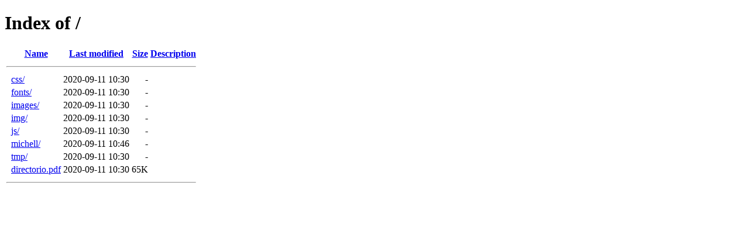

--- FILE ---
content_type: text/html;charset=ISO-8859-1
request_url: http://collection2021.michell.com.pe/?C=S;O=A
body_size: 1876
content:
<!DOCTYPE HTML PUBLIC "-//W3C//DTD HTML 4.01//EN" "http://www.w3.org/TR/html4/strict.dtd">
<html>
 <head>
  <title>Index of /</title>
 </head>
 <body>
<h1>Index of /</h1>
  <table>
   <tr><th valign="top">&nbsp;</th><th><a href="?C=N;O=A">Name</a></th><th><a href="?C=M;O=A">Last modified</a></th><th><a href="?C=S;O=D">Size</a></th><th><a href="?C=D;O=A">Description</a></th></tr>
   <tr><th colspan="5"><hr></th></tr>
<tr><td valign="top">&nbsp;</td><td><a href="css/">css/</a>                   </td><td align="right">2020-09-11 10:30  </td><td align="right">  - </td><td>&nbsp;</td></tr>
<tr><td valign="top">&nbsp;</td><td><a href="fonts/">fonts/</a>                 </td><td align="right">2020-09-11 10:30  </td><td align="right">  - </td><td>&nbsp;</td></tr>
<tr><td valign="top">&nbsp;</td><td><a href="images/">images/</a>                </td><td align="right">2020-09-11 10:30  </td><td align="right">  - </td><td>&nbsp;</td></tr>
<tr><td valign="top">&nbsp;</td><td><a href="img/">img/</a>                   </td><td align="right">2020-09-11 10:30  </td><td align="right">  - </td><td>&nbsp;</td></tr>
<tr><td valign="top">&nbsp;</td><td><a href="js/">js/</a>                    </td><td align="right">2020-09-11 10:30  </td><td align="right">  - </td><td>&nbsp;</td></tr>
<tr><td valign="top">&nbsp;</td><td><a href="michell/">michell/</a>               </td><td align="right">2020-09-11 10:46  </td><td align="right">  - </td><td>&nbsp;</td></tr>
<tr><td valign="top">&nbsp;</td><td><a href="tmp/">tmp/</a>                   </td><td align="right">2020-09-11 10:30  </td><td align="right">  - </td><td>&nbsp;</td></tr>
<tr><td valign="top">&nbsp;</td><td><a href="directorio.pdf">directorio.pdf</a>         </td><td align="right">2020-09-11 10:30  </td><td align="right"> 65K</td><td>&nbsp;</td></tr>
   <tr><th colspan="5"><hr></th></tr>
</table>
</body></html>
